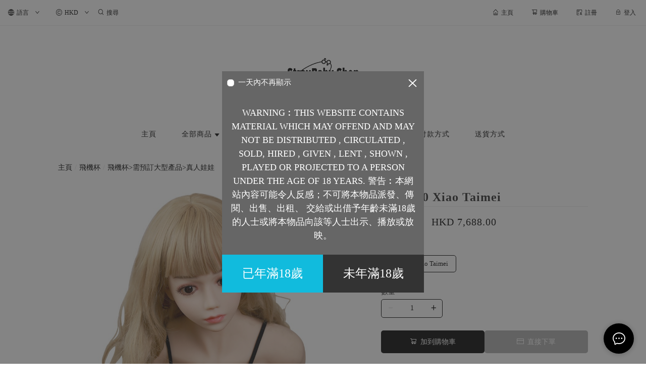

--- FILE ---
content_type: text/html; charset=utf-8
request_url: https://straybaby.store/product/B-BJ140-Xiao-Taimei-flrfAmjGtlQQPE0o
body_size: 2085
content:
<!doctype html><html lang="zh-HK"><head><meta charset="utf-8"><meta name="viewport" content="width=device-width,initial-scale=1"/><meta name="fragment" content="!"><link rel="stylesheet" href="https://cdnjs.cloudflare.com/ajax/libs/animate.css/3.5.2/animate.min.css"><style>.sp-wave {
            width: 50px;
            height: 50px;
            border-radius: 50%;
            position: relative;
            opacity: 1;
        }

        .sp-wave:before, .sp-wave:after {
            content: '';
            border: 2px #000 solid;
            border-radius: 50%;
            width: 100%;
            height: 100%;
            position: absolute;
            left: 0px;
        }
        @keyframes initArrows {
            0%,
            100% {
                color: black;
                transform: translateY(0) scaleX(1.5);
            }
            50% {
                color: #aaa;
                transform: translateY(8px) scaleX(1.5);
            }
        }

        .initArrowsItem {
            display: inline-block;
            --delay: 0s;
            font-size: 20px;
            animation: initArrows .5s var(--delay) infinite ease-in;
        }</style><link href="https://cdn.shopages3.com/buyer/build/202305/common.337c1f324d4f2fa193a8.css" rel="stylesheet"><link href="https://cdn.shopages3.com/buyer/build/202305/main.70ccaba55113baac0713.css" rel="stylesheet">			<title>B-BJ140 Xiao Taimei - StrayBaby</title>
    <meta name="description" content="眼耳口鼻 髮型 身型 身材 顏色等等 全部可以自訂大約下單後10日到貨詳情可以WHATSAPP問下~材料 TPE矽膠骨架 鋼顏色 皮膚尺寸 胸圍：72 /腰圍：51 /臀圍：77cmNW 25.5KGKG高度 140厘米"/>
    <meta name="keywords" content="B-BJ140 Xiao Taimei" />
    <meta property="og:image" content="https://media.shopages3.com/media/f855/697092395875_55383663790552386031.jpeg"/>
    <meta property="og:image:secure_url" content="https://media.shopages3.com/media/f855/697092395875_55383663790552386031.jpeg">
    <meta property="og:image:width" content="1200"/>
    <meta property="og:image:height" content="630"/>
    <meta property="og:title" content="B-BJ140 Xiao Taimei - StrayBaby">
    <meta property="og:description" content="眼耳口鼻 髮型 身型 身材 顏色等等 全部可以自訂大約下單後10日到貨詳情可以WHATSAPP問下~材料 TPE矽膠骨架 鋼顏色 皮膚尺寸 胸圍：72 /腰圍：51 /臀圍：77cmNW 25.5KGKG高度 140厘米"/>
    <link rel="icon" href="">
    <link rel="shortcut icon" type="image/png" href="">
    <link rel="apple-touch-icon" href="">
    <link rel="apple-touch-icon" sizes="76x76" href="">
    <link rel="apple-touch-icon" sizes="120x120" href="">
    <link rel="apple-touch-icon" sizes="152x152" href="">
    <script>
      console.warn = () => {};
      console.log = () => {};
      console.error = () => {};
    </script>
    <script src="https://unpkg.com/@googlemaps/markerclusterer/dist/index.min.js"></script>
			<!-- No Header Code --></head><body><!-- No Body Code -->			<script>
			window.__INITIAL_DATA__ = {
				DOMAIN: 'straybaby.store',
				country: 'us',
				language: 'en',
				debug: 0,
				apiUrl: "https://init-api5.shopage.org",
				timezone: "America/New_York",
				isWebvo: false,
				isExtra: false,
				forceLang: "",
				buildVersion: "1768747415775",
			};
			</script>
			<div class="container"><div id="initial_loading" style="height:100vh;width: 100%;"><div style="position: absolute;left:50%;top:50%;transform: translate(-50%,-50%)"><span class="initArrowsItem">|</span> <span class="initArrowsItem" style="--delay: 0.05s">|</span> <span class="initArrowsItem" style="--delay: 0.1s">|</span> <span class="initArrowsItem" style="--delay: 0.15s">|</span> <span class="initArrowsItem" style="--delay: 0.2s">|</span> <span class="initArrowsItem" style="--delay: 0.25s">|</span> <span class="initArrowsItem" style="--delay: 0.3s">|</span> <span class="initArrowsItem" style="--delay: 0.35s">|</span></div></div><div id="app"><p style="font-size: 16px;">眼耳口鼻 髮型 身型 身材 顏色等等 全部可以自訂<br />大約下單後10日到貨<br />詳情可以WHATSAPP問下~<br />材料	TPE矽膠<br />骨架	鋼<br />顏色	皮膚<br />尺寸	胸圍：72 /腰圍：51 /臀圍：77cm<br />NW	25.5KGKG<br />高度 	140厘米</p><h1>B-BJ140 Xiao Taimei - StrayBaby</h1><h2><p style="font-size: 16px;">眼耳口鼻 髮型 身型 身材 顏色等等 全部可以自訂<br />大約下單後10日到貨<br />詳情可以WHATSAPP問下~<br />材料	TPE矽膠<br />骨架	鋼<br />顏色	皮膚<br />尺寸	胸圍：72 /腰圍：51 /臀圍：77cm<br />NW	25.5KGKG<br />高度 	140厘米</p></h2></div></div><script>(function (i, s, o, g, r, a, m) {
    i['GoogleAnalyticsObject'] = r;
    i[r] = i[r] || function () {
      (i[r].q = i[r].q || []).push(arguments);
    }, i[r].l = 1 * new Date();
    a = s.createElement(o),
      m = s.getElementsByTagName(o)[0];
    a.async = 1;
    a.src = g;
    m.parentNode.insertBefore(a, m);
  })(window, document, 'script', 'https://www.google-analytics.com/analytics.js', 'ga');</script><script>!function (f, b, e, v, n, t, s) {
    if (f.fbq) return;
    n = f.fbq = function () {
      n.callMethod ?
        n.callMethod.apply(n, arguments) : n.queue.push(arguments);
    };
    if (!f._fbq) f._fbq = n;
    n.push = n;
    n.loaded = !0;
    n.version = '2.0';
    n.queue = [];
    t = b.createElement(e);
    t.async = !0;
    t.src = v;
    s = b.getElementsByTagName(e)[0];
    s.parentNode.insertBefore(t, s);
  }(window, document, 'script',
    'https://connect.facebook.net/en_US/fbevents.js');</script><script src="https://cdn.shopages3.com/buyer/build/202305/common.337c1f324d4f2fa193a8.js"></script><script src="https://cdn.shopages3.com/buyer/build/202305/vendor.moment.6d1cfc104eab9e128a69.js"></script><script src="https://cdn.shopages3.com/buyer/build/202305/vendor.core-decorators.3662c16099dfeb5c0fc3.js"></script><script src="https://cdn.shopages3.com/buyer/build/202305/vendor.moment-timezone.60e2b55203d19532e3a1.js"></script><script src="https://cdn.shopages3.com/buyer/build/202305/main.70ccaba55113baac0713.js"></script></body></html>

--- FILE ---
content_type: application/javascript
request_url: https://cdn.shopages3.com/buyer/build/202305/ProductPreview_ProductPreview_1_ProductPreview.268d398a744a061dfda6.js
body_size: 460
content:
"use strict";(self.webpackChunkreact_shopage_buyer=self.webpackChunkreact_shopage_buyer||[]).push([[9851],{98158:function(t,o,e){e.r(o);var n=e(67154),p=e.n(n),s=e(67294),i=e(73935),a=e(45697),d=e.n(a),l=e(75263),r=e(57603);class u extends s.Component{constructor(t){super(t),this.popupContainer=document.createElement("div"),this.popupRoot=null,this.state={showModal:!1}}componentDidMount(){this.popupRoot=document.getElementById("popup-root"),this.popupRoot||(this.popupRoot=document.createElement("div"),this.popupRoot.setAttribute("id","popup-root"),document.body.appendChild(this.popupRoot))}componentDidUpdate(t){this.props.productId&&t.productId!==this.props.productId&&(this.openModal(),this.setState({showModal:!0}),this.popupRoot.appendChild(this.popupContainer))}componentWillUnmount(){this.popupRoot.contains(this.popupContainer)&&this.popupRoot.removeChild(this.popupContainer)}openModal(){const t=document.getElementById("floating_button_group"),o=document.getElementById("scroll_to_top_group");t&&(t.style.display="none"),o&&(o.style.display="none"),/iPad|iPhone|iPod/.test(navigator.userAgent)&&(document.body.style.overflow="hidden")}onClose(){document.getElementById("floating_button_group").style.display="block",document.getElementById("scroll_to_top_group").style.display="flex",document.getElementById("product_preview_1_modal_content").classList.add(l.Z.newModalLeave),/iPad|iPhone|iPod/.test(navigator.userAgent)&&(document.body.style.overflow="auto"),this.setState({showModal:!1}),setTimeout((()=>{document.getElementById("product_preview_1_modal_content").classList.remove(l.Z.newModalLeave),this.popupRoot.removeChild(this.popupContainer),this.props.closeModal()}),this.props.animationDuration-100)}render(){const{animationDuration:t}=this.props,{showModal:o}=this.state,e=o?l.Z["animated-in"]:`${l.Z["animated-in"]} ${l.Z["animated-out"]}`,n={animationDuration:o?`${t}ms`:t-100+"ms"};return i.createPortal(s.createElement("div",null,s.createElement("div",{className:e,style:n},s.createElement("div",{className:l.Z.popupcloseWrapper,onClick:()=>this.onClose()}),s.createElement(r.Z,p()({},this.props,{disablePreload:!0,closeModal:()=>this.onClose()})))),this.popupContainer)}}u.propTypes={productId:d().string.isRequired,children:d().node.isRequired,animationDuration:d().number.isRequired},o.default=u}}]);